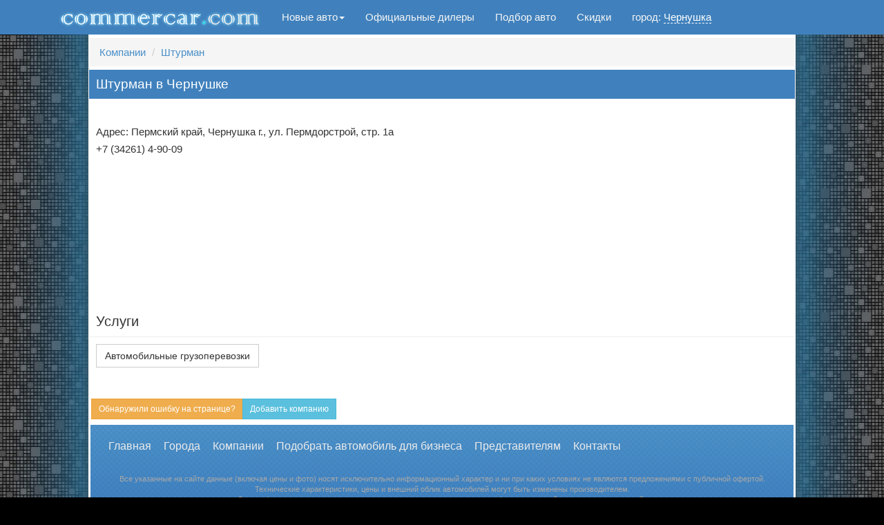

--- FILE ---
content_type: text/html; charset=UTF-8
request_url: https://chernushka.commercar.com/company/shturman.html
body_size: 5134
content:
<!DOCTYPE html>
<html>
<head>
    <meta http-equiv="Content-type" content="text/html; charset=utf-8"/>
    <meta http-equiv="X-UA-Compatible" content="IE=edge">
    <meta name="viewport" content="width=device-width, initial-scale=1.0">
	
	<link rel="icon" href="https://commercar.com/favicon.ico">
	<link rel="icon" href="https://commercar.com/favicon.png">
	<!--[if IE]><link rel="shortcut icon" href="https://commercar.com/favicon.ico"><![endif]-->
	<!-- IE10 -->
	<meta name="msapplication-TileColor" content="#D83434">
	<meta name="msapplication-TileImage" content="https://commercar.com/favicon.png">
	<!-- Apple -->
	<link rel="apple-touch-icon" href="https://commercar.com/favicon.png">
	
	
    
<title>Штурман в Чернушке на карте: адреса, контакты и телефоны</title>
<meta name="description" content="Штурман в Чернушке. Оказываемые услуги: Автомобильные грузоперевозки"/>
<meta name="keywords" content="Чернушка, Штурман, коммерческий транспорт, лизинг, авто, кредит, машина для бизнеса, спецавтотехника, спецавтотранспорт"/>
<meta property="og:image" content="https://chernushka.commercar.com/css/images/logo1.png" />
<meta property="og:title" content="Штурман в Чернушке на карте: адреса, контакты и телефоны" />
<meta property="og:description" content="Штурман в Чернушке. Оказываемые услуги: Автомобильные грузоперевозки" />
    <link href="/css/bootstrap.min.css" rel="stylesheet">
    <link href="/css/style.css" rel="stylesheet">
	<link href="/css/yamm.css" rel="stylesheet">
	<link href="/css/customize1.css" rel="stylesheet">

    <script type="text/javascript" src="https://yandex.st/jquery/2.0.3/jquery.min.js"></script>
    <!--[if lt IE 9]>
    <script type="text/javascript" src="https://yandex.st/jquery/1.7.2/jquery.min.js"></script>
    <![endif]-->
    <script type="text/javascript">
        if (typeof jQuery == 'undefined') {
            document.write("<script src='/js/jquery-2.1.4.min.js'></scr" + "ipt>");
        }
    </script>
	<script src="/js/jquery.lazyload.min.js"></script>
	<script type="text/javascript">
	  $(document).ready(function () {
       $("img").lazyload({
           effect : "fadeIn"
       });
	   });
	</script>
    <script src="/js/bootstrap.min.js" type="text/javascript"></script>
	<script src="/js/mainscripts.js" type="text/javascript"></script>

	<!--[if lt IE 9]>
      <script src="https://oss.maxcdn.com/libs/html5shiv/3.7.0/html5shiv.js"></script>
      <script src="https://oss.maxcdn.com/libs/respond.js/1.3.0/respond.min.js"></script>
    <![endif]-->
</head>
<body>
<!-- Logo + Search + Navigation -->
    <div id="controlNav" class="navbar yamm navbar-default navbar-fixed-top">
      <div class="container">
        <div class="navbar-header">
          <button type="button" data-toggle="collapse" data-target="#navbar-collapse-1" class="navbar-toggle" style="border:none; margin-bottom:0px; padding:5px; margin-top:11px; border-radius:0">
		  <span class="glyphicon glyphicon-align-justify" style="color:#fff"></span>
		  <span class="menu-text">Меню</span>
		  </button>
		  <a class="navbar-brand" href="/"><img src="/css/images/logo1.png" alt="commercar.com"/></a>
        </div>
        <div id="navbar-collapse-1" class="navbar-collapse collapse">
          <ul class="nav navbar-nav">
            <!-- Classic list -->

              
            <li class="dropdown"><a href="#" data-toggle="dropdown" class="dropdown-toggle">Новые авто<b class="caret"></b></a>
			<ul role="menu" class="dropdown-menu col-lg-6 col-sm-12" style="padding:0">
                   				<li>
                 <!-- Content container to add padding -->
                  <div class="yamm-content" style="background: #fff; border-radius: 0 0 10px 10px;">
                  <ul>
                                      <li style="width:107px; display:inline-block">
						<a class='list-group-item' href="/comauto/models/lada.html" style="border:none">
							<p class='list-group-item-text' style='height:40px;  text-align: center;'>
							<img style="height: 40px;" alt="Lada" src="/img/logocar/lada.png"/>
							</p>
						</a>
					</li>
                                        <li style="width:107px; display:inline-block">
						<a class='list-group-item' href="/comauto/models/citroen.html" style="border:none">
							<p class='list-group-item-text' style='height:40px;  text-align: center;'>
							<img style="height: 40px;" alt="Citroen" src="/img/logocar/citroen.png"/>
							</p>
						</a>
					</li>
                                        <li style="width:107px; display:inline-block">
						<a class='list-group-item' href="/comauto/models/gaz.html" style="border:none">
							<p class='list-group-item-text' style='height:40px;  text-align: center;'>
							<img style="height: 40px;" alt="ГАЗ" src="/img/logocar/gaz.png"/>
							</p>
						</a>
					</li>
                                        <li style="width:107px; display:inline-block">
						<a class='list-group-item' href="/comauto/models/fiat.html" style="border:none">
							<p class='list-group-item-text' style='height:40px;  text-align: center;'>
							<img style="height: 40px;" alt="FIAT" src="/img/logocar/fiat.png"/>
							</p>
						</a>
					</li>
                                        <li style="width:107px; display:inline-block">
						<a class='list-group-item' href="/comauto/models/hyundai.html" style="border:none">
							<p class='list-group-item-text' style='height:40px;  text-align: center;'>
							<img style="height: 40px;" alt="Hyundai" src="/img/logocar/hyundai.png"/>
							</p>
						</a>
					</li>
                                        <li style="width:107px; display:inline-block">
						<a class='list-group-item' href="/comauto/models/isuzu.html" style="border:none">
							<p class='list-group-item-text' style='height:40px;  text-align: center;'>
							<img style="height: 40px;" alt="ISUZU" src="/img/logocar/isuzu.png"/>
							</p>
						</a>
					</li>
                                        <li style="width:107px; display:inline-block">
						<a class='list-group-item' href="/comauto/models/foton.html" style="border:none">
							<p class='list-group-item-text' style='height:40px;  text-align: center;'>
							<img style="height: 40px;" alt="FOTON" src="/img/logocar/foton.png"/>
							</p>
						</a>
					</li>
                                        <li style="width:107px; display:inline-block">
						<a class='list-group-item' href="/comauto/models/ford.html" style="border:none">
							<p class='list-group-item-text' style='height:40px;  text-align: center;'>
							<img style="height: 40px;" alt="Ford" src="/img/logocar/ford.png"/>
							</p>
						</a>
					</li>
                                        <li style="width:107px; display:inline-block">
						<a class='list-group-item' href="/comauto/models/mercedes_benz.html" style="border:none">
							<p class='list-group-item-text' style='height:40px;  text-align: center;'>
							<img style="height: 40px;" alt="Mercedes-Benz" src="/img/logocar/mercedes_benz.png"/>
							</p>
						</a>
					</li>
                                        <li style="width:107px; display:inline-block">
						<a class='list-group-item' href="/comauto/models/ssangyong.html" style="border:none">
							<p class='list-group-item-text' style='height:40px;  text-align: center;'>
							<img style="height: 40px;" alt="SsangYong" src="/img/logocar/ssangyong.png"/>
							</p>
						</a>
					</li>
                                        <li style="width:107px; display:inline-block">
						<a class='list-group-item' href="/comauto/models/hino.html" style="border:none">
							<p class='list-group-item-text' style='height:40px;  text-align: center;'>
							<img style="height: 40px;" alt="HINO" src="/img/logocar/hino.png"/>
							</p>
						</a>
					</li>
                                        <li style="width:107px; display:inline-block">
						<a class='list-group-item' href="/comauto/models/peugeot.html" style="border:none">
							<p class='list-group-item-text' style='height:40px;  text-align: center;'>
							<img style="height: 40px;" alt="Peugeot" src="/img/logocar/peugeot.png"/>
							</p>
						</a>
					</li>
                                        <li style="width:107px; display:inline-block">
						<a class='list-group-item' href="/comauto/models/renault.html" style="border:none">
							<p class='list-group-item-text' style='height:40px;  text-align: center;'>
							<img style="height: 40px;" alt="Renault" src="/img/logocar/renault.png"/>
							</p>
						</a>
					</li>
                                        <li style="width:107px; display:inline-block">
						<a class='list-group-item' href="/comauto/models/fuso.html" style="border:none">
							<p class='list-group-item-text' style='height:40px;  text-align: center;'>
							<img style="height: 40px;" alt="FUSO" src="/img/logocar/fuso.png"/>
							</p>
						</a>
					</li>
                                        <li style="width:107px; display:inline-block">
						<a class='list-group-item' href="/comauto/models/volkswagen.html" style="border:none">
							<p class='list-group-item-text' style='height:40px;  text-align: center;'>
							<img style="height: 40px;" alt="Volkswagen" src="/img/logocar/volkswagen.png"/>
							</p>
						</a>
					</li>
                                        <li style="width:107px; display:inline-block">
						<a class='list-group-item' href="/comauto/models/toyota.html" style="border:none">
							<p class='list-group-item-text' style='height:40px;  text-align: center;'>
							<img style="height: 40px;" alt="Toyota" src="/img/logocar/toyota.png"/>
							</p>
						</a>
					</li>
                                        <li style="width:107px; display:inline-block">
						<a class='list-group-item' href="/comauto/models/mitsubishi.html" style="border:none">
							<p class='list-group-item-text' style='height:40px;  text-align: center;'>
							<img style="height: 40px;" alt="Mitsubishi" src="/img/logocar/mitsubishi.png"/>
							</p>
						</a>
					</li>
                                        <li style="width:107px; display:inline-block">
						<a class='list-group-item' href="/comauto/models/uaz.html" style="border:none">
							<p class='list-group-item-text' style='height:40px;  text-align: center;'>
							<img style="height: 40px;" alt="УАЗ" src="/img/logocar/uaz.png"/>
							</p>
						</a>
					</li>
                    										<!--<li style="width:105px; display:inline-block">
					<a class='list-group-item' href="/#newauto" style="border:none; font-weight:bold">
					<p class='list-group-item-text' style='height:40px; text-align: center;'>
					<img style="height: 35px;" alt="Полный список марок" src="/css/images/more.png"></br>
					Все марки
					</p>
					</a>
					</li>!-->
					<li class="divider"></li>
					<li>
					<a tabindex="-1" href="/#newauto" style="padding-left: 20px;"> Все марки </a>
					<a tabindex="-1" href="/autosearch" style="float:right"> Подбор авто по параметрам </a>
					</li>
					                    </ul>
				  </div>
                </li>
              </ul>
            </li>
			
            <li><a href="/avtosalony">Официальные дилеры</a></li>
			<!--тестдрайв!-->
						<!--//тестдрайв!-->
			
            <!-- Classic dropdown -->
			
                          <li><a href="/autosearch">Подбор авто</a></li>
            			<li><a href="/autoskidki">Скидки</a></li>
            			              <li><a href="/city.html">город: <span class="citychoise">Чернушка</span></a></li>
          </ul>
        </div>
      </div>
    </div>
    <!-- /container -->
    <!-- Bootstrap core JavaScript-->
    
	<!--<script src="https://code.jquery.com/jquery-1.10.2.min.js"></script>
    <script src="demo/js/bootstrap.min.js"></script>!-->
	
    <script>
      $(function() {
        window.prettyPrint && prettyPrint()
        $(document).on('click', '.yamm .dropdown-menu', function(e) {
          e.stopPropagation()
        })
      })
    </script>
	
<!--shadow div!-->
<!--<div class="fullshadow">!-->
<!-- END Logo + Search + Navigation -->
<div class="global_container">
<div id="page" class="shell">
    <!-- Main -->
    <div id="main">
               <ol class="breadcrumb">
    <li><a href="/service">Компании</a></li>
    <li><a href="#">Штурман</a></li>
</ol>

<h1 class="subtitle">Штурман в Чернушке</h1>

 		   
<div id="map" style="width:470px; height:300px; float:right; padding: 5px 0 0 5px;"></div>		   
	
<div style=" margin:10px;  min-height: 250px;">
                               <br/>Адрес: Пермский край, Чернушка г., ул. Пермдорстрой, стр. 1а<br/>
               +7 (34261) 4-90-09<br/>
               </div>	

<span class="title_hr_line">Услуги</span>
<div class="tag_container">
<a class="btn btn-default" href="/service/avtomobilnie_gruzoperevozki.html">Автомобильные грузоперевозки</a>
</div>

<script src="//api-maps.yandex.ru/2.0/?load=package.standard,package.geoObjects&lang=ru-RU"
        type="text/javascript"></script>
<script type="text/javascript">
    ymaps.ready(init);
    function init() {
        var myMap = new ymaps.Map("map", {
                    center:[56.507765, 56.077233],
                    zoom:15,
                    type:"yandex#map",
                    behaviors:['default', 'scrollZoom']
                }),
        // Создаем коллекцию.
                myCollection = new ymaps.GeoObjectCollection(),
        // Создаем массив с данными.
                myPoints = [
                    { coords:[56.507765, 56.077233], title:"Штурман", text:"Пермский край, Чернушка г., ул. Пермдорстрой, стр. 1а",  iconContent:"i", hintContent:"Штурман"}
                ];
        //console.log('dgsdgdssd');
        // Заполняем коллекцию данными.
        myPoints.forEach(function (point) {
            myCollection.add(new ymaps.Placemark(
                    point.coords, {
                        balloonContentHeader:point.title,
                        balloonContentBody:point.text,
                        balloonContentFooter:point.footer,
                        iconContent:point.iconContent,
                        hintContent:point.hintContent
                    }
            ));
        });

        myMap.controls
            // Кнопка изменения масштаба.
                .add('zoomControl', { left:5, top:5 })
            // Список типов карты
                .add('typeSelector')
            // Стандартный набор кнопок
                .add('mapTools', { left:35, top:5 });
        myMap.geoObjects.add(myCollection);
        //myMap.setBounds(myMap.geoObjects.getBounds());
    }
</script>
       ﻿
<div class="btn-group find_error" style="width: 100%;">
    <a href="/edit_company/shturman" rel="nofollow" target="_blank" class="btn btn-sm btn-warning">Обнаружили ошибку на странице?</a>
    <a href="/add_company" rel="nofollow" class="btn btn-sm btn-info">Добавить компанию</a>
</div>
    </div>
    <!-- END Main -->

</div>
<style>
.down-link a {
padding-right:10px;
}
</style>
<!-- Footer -->
	<div id="footer">
		<span class="down-link">
		<a href="/">Главная</a>&nbsp;
		<a href="/city.html">Города</a>&nbsp;
        		<a href="/service">Компании</a>&nbsp;		<a href="/autosearch">Подобрать автомобиль для бизнеса</a>&nbsp;
        		<a rel="nofollow" href="/contact.html">Представителям</a>&nbsp;
		<a rel="nofollow" href="/contact.html">Контакты</a>&nbsp;


        		<!--<a rel="nofollow" href="/contact.html">Реклама</a>!-->
		</span>
		<!--<span class="right">&copy; 2026 - commercar.com</span>!-->
		<div><!--noindex-->Все указанные на сайте данные (включая цены и фото) носят исключительно информационный характер и ни при каких условиях не являются предложениями с публичной офертой.<br/>Технические характеристики, цены и внешний облик автомобилей могут быть изменены производителем.<br/> Все графические материалы взяты из открытых интернет-источников и официальных сайтов автопроизводителей.<br/>
		Наименования, образы и логотипы являются зарегистрированными торговыми марками и принадлежат соотвествующим компаниям.
		Их наличие на сайте не означает, что правообладатели имеют какое-либо отношение к данному сайту или иным образом связаны с данным сайтом.<br/>
		Указание на адреса официальных дилеров не гарантирует наличия той или иной модели автомобилей у данной компании по данной цене.<br/>
		Находясь на данном сайте, вы принимаете все пункты <a rel="nofollow" href="/agreement.html" target="_blank">настоящего соглашения </a><!--/noindex-->
		</div>
		<!--noindex-->
<div style="float:right;display:none">
<!--LiveInternet counter--><script type="text/javascript"><!--
document.write("<a href='//www.liveinternet.ru/click;commercar' "+
"target='_blank' rel='nofollow'><img src='//counter.yadro.ru/hit;commercar?t26.1;r"+
escape(document.referrer)+((typeof(screen)=="undefined")?"":
";s"+screen.width+"*"+screen.height+"*"+(screen.colorDepth?
screen.colorDepth:screen.pixelDepth))+";u"+escape(document.URL)+
";h"+escape(document.title.substring(0,80))+";"+Math.random()+
"' alt='' title='LiveInternet: показано число посетителей за"+
" сегодня' "+
"border='0' width='88' height='15'><\/a>")
//--></script><!--/LiveInternet-->
</div>
<!--/noindex-->
	</div>
	<!-- END Footer --></div>
<!--</div>!-->
<!--END shadow div!-->
</br>
<script type='text/javascript' src='/js/jquery.upscrollbutton.js'></script>
<script>
    $(document).ready(function () {  
        jQuery('body').upScrollButton(
                {
                    heightForButtonAppear:500,
                    heightForScrollUpTo:0,
                    scrollTopTime:500,
                    upScrollButtonFadeOutTime:300,
                    upScrollButtonFadeInTime:100,
                    upScrollButtonId:'move_up',
                    upScrollButtonText:'Наверх'
                }
        );

        $('.qtooltip').tooltip({
            placement:"top"
        });
    });
	
(function ($) {
$(document).ready(function(){
	$(function () {
		$(window).scroll(function () {
			if ($(this).scrollTop() > 350) {
				$('#controlNav').slideUp("slow");
			} else {
				$('#controlNav').slideDown("slow");
			}
		});
	});
});
}(jQuery));
</script>
<!--GoogleAnalyticsObject -->
<!-- Yandex.Metrika counter -->
﻿


</body>
</html>

--- FILE ---
content_type: text/css
request_url: https://chernushka.commercar.com/css/style.css
body_size: 6885
content:
*{ padding: 0; margin: 0; outline: 0; }

body, html { height: 100%; }

html{
-webkit-tap-highlight-color:rgba(0, 0, 0, 0);
}

body{
/*font-family:"Helvetica Neue",Helvetica,Arial,sans-serif;*/
font: 15px/1.7 Helvetica Neue Light,Arial,Tahoma,sans-serif!important;
-webkit-font-smoothing: antialiased;
/*font-size:14px;
line-height:1.428571429;*/
color:#333333;
background-color:#ffffff;
}
/*input, textarea, select { font-family: "Georgia", Tahoma, Sans-Serif; font-size:12px; }
.field { padding: 4px 5px; border: solid 1px #e7e7e7; color: #969696; height: 15px; }
.field-focused { color: #333; }
input.button { padding: 4px 5px; cursor: pointer; }*/

table td {
    vertical-align: top;
}

a {
color: #4A8FC8;
text-decoration: none;
cursor: pointer;
/*-webkit-transition: color 0.33s;
-moz-transition: color 0.33s;
-ms-transition: color 0.33s;
-o-transition: color 0.33s;*/
/*transition: color 0.1s;*/
}
a:hover { text-decoration: underline; }
a img { border: 0; }

/*h2 { font-size: 19px; line-height: 1; font-weight: normal; color: #464646; font-family: "Trebuchet MS", Tahoma, Sans-Serif; margin-bottom: 5px; }*/

/*p { padding-bottom: 18px; }*/

h2 {line-height: 30px}
ul {list-style:none}

.left, .alignleft { float: left; display: inline; }
.right, .alignright { float: right; display: inline; }

.cl { font-size: 0; line-height: 0; clear: both; display: block; height: 0; }

.notext { font-size: 0; line-height: 0; text-indent: -4000px; background-repeat: no-repeat; }

.al { text-align: left; }
.ar { text-align: right; }
.ac { text-align: center; }

#page {
width: 1024px;
margin: 0 auto;
border:1px solid #fff;
/*padding: 60px 10px 10px 10px; */
/*padding: 49px 0px 0px;*/
padding-top: 54px;
height: auto !important; 
/*height: 100%;*/ 
background:#FFFFFF;
/*padding: 0 28px; min-height: 100%;*/
/*background:  url(images/bg.gif) repeat-y center 0; */
}

#top { padding: 20px 0 16px; width: 1024px; margin: 0 auto; background:url(images/blue_bg_up.png) left top repeat-x white;  border-left:2px solid #fff; border-right:2px solid #fff;}

/*#logo { float: left; display: inline; width: 233px; font-size: 0; line-height: 0; }
#logo a { display: block; height: 67px; text-indent: -4000px; background: url(images/logo.gif); }*/

#search { float: right; display: inline; padding-top: 18px; width: 227px; }
#search .field-holder { float: left; display: inline; width: 196px; background: url(images/search-field.gif) no-repeat 0 0; padding: 1px; }
#search .field { width: 186px; border: 0; background: none; }
#search .button { float: right; display: inline; width: 25px; height: 25px; font-size: 0; line-height: 0; text-indent: -4000px; }
#search .button { background: url(images/search-button.gif) no-repeat 0 0; border: 0; }

#navigation { height: 38px; background: url(images/navigation.gif) no-repeat; padding: 8px 10px 6px; margin-top: 16px; }
#navigation ul { font-size: 13px; line-height: 38px; text-transform: capitalize; }
#navigation ul li { float: left; display: inline; list-style-type: none; padding-right: 2px; }
#navigation ul li a { float: left; display: inline; color: #fff; text-decoration: none; padding-left: 17px; }
#navigation ul li a span { float: left; display: inline; padding-right: 17px; background-position: right 0 !important; }
#navigation ul li a:hover,
#navigation ul li a.active,
#navigation ul li a:hover span,
#navigation ul li a.active span { color: #717171; background: url(images/nav-active.gif) no-repeat 0 0; }


#slider { height: 327px; background: url(images/slider.gif) no-repeat 0 0; position: relative; }
#slider .slider-nav a { display: block; width: 18px; height: 49px; font-size: 0; line-height: 0; text-indent: -4000px; position: absolute; top: 120px; }
#slider .slider-nav a.prev { left: 0; background: url(images/button-prev.gif); }
#slider .slider-nav a.next { right: 0; background: url(images/button-next.gif); }

#slider-holder { height: 327px; }
#slider-holder .jcarousel-clip { height: 327px; width: 970px/*874px*/; position: relative; overflow: hidden; }
#slider-holder .slide-image { float: right; display: inline; }
#slider-holder .slide-info { float: left; display: inline; width: 424px; padding-top: 23px; }
#slider-holder .slide-info p { padding-bottom: 8px; }
#slider-holder ul { width: 970px/*874px*/; height: 327px; position: relative; overflow: hidden; }
#slider-holder ul li { list-style-type: none; float: left; display: inline; height: 267px; width: 780px/*712px*/; padding: 56px 108px 4px 54px; position: relative; overflow: hidden; }

#main { min-height: 320px; /*border-bottom: solid 1px #e3e7e9; margin-bottom: 6px;*/}

h2.txt-we-love-mondays { height: 94px; background-image: url(images/txt-we-love-mondays.gif); }
h3.txt-monday-again { background-image: url(images/txt-monday-again.gif); }
h3.txt-wedothis { background-image: url(images/txt-wedothis.gif); }
h3.txt-247 { background-image: url(images/txt-247.gif); }

.button-more { display: block; width: 66px; height: 22px; font-size: 0; line-height: 0; text-indent: -4000px; background: url(images/button-more.gif) no-repeat 0 0; }
.more { padding-left: 10px; background: url(images/arr.gif) no-repeat 0 center; }

.cols { padding: 15px 0 10px; }
.cols .col { float: left; display: inline; }
.cols .col-last { margin-right: 0 !important; }
.cols .col h3.notext { height: 45px; margin-bottom: 5px; }

.three-cols .col { width: 288px /*264px*/; margin-right: 41px; }
.two-cols .col { width: 475px /*420px*/; margin-right: 34px; }

/*#footer { height: 41px; background: url(images/footer.gif) no-repeat 0 0; line-height: 41px; padding: 10px 10px 10px 22px; color: #fff; }*/
#footer { width: 1024px; margin: 0 auto; height: 215px; background: url(images/blue_bg.gif) repeat 0 0; font-size:16px; line-height: 41px; padding: 10px 20px; color: #fff; border-bottom:3px solid #fff; border-left:3px solid #fff; border-right:3px solid #fff; /* padding-top:20px;*/}
#footer p { padding-bottom: 0; }
#footer a { color: #EBEBEB; text-decoration: none; }
#footer a:hover { color: #FFF; text-decoration: underline; }
#footer span { margin: 0 6px; }
#footer>div{line-height:15px; font-size: 11px; text-align: center; color: #A8A8A8; padding-top:20px;}


/*header*/
/*#header { padding-bottom: 10px; }
#header .row-1 { height:137px;}

#header .top-links { float:right; padding:45px 35px 0 0;}
#header .top-links li { float:left; margin-left:8px;}

#header .nav-box { background:url(images/nav-box-bg.gif) left top repeat-x; width:1000px; margin: 0 auto; }
#header .nav-box .leftmenu { background:url(images/nav-box-left.gif) no-repeat left top;}
#header .nav-box .rightmenu { background:url(images/nav-box-right.gif) no-repeat right top; height:47px;}


#header .nav-box ul { font-size:13px; font-family:"Trebuchet MS", Arial, Helvetica, sans-serif;}
#header .nav-box ul li { display:inline;}
#header .nav-box ul li a { display:block; float:left; color: #EBEBEB; text-decoration:none; }
#header .nav-box ul li a em { display:block; float:left; font-style:normal; background:url(images/divider-left.gif) no-repeat left 10px;}
#header .nav-box ul li a em b { display:block; float:left; height:47px; line-height:47px; width:158px; text-align:center; background:url(images/divider-right.gif) no-repeat right 10px; cursor:pointer;}

#header .nav-box ul li a:hover { background:url(images/nav-act.gif) left top repeat-x; color: #FFF; }
#header .nav-box ul li a:hover em { background:url(images/divider-left-act.gif) no-repeat left 10px;}
#header .nav-box ul li a:hover b { background:url(images/divider-right-act.gif) no-repeat right 10px;}
#header .nav-box ul li a.current { background:url(images/nav-act.gif) left top repeat-x; color: #FFF; }
#header .nav-box ul li a.current em { background:url(images/divider-left-act.gif) no-repeat left 10px;}
#header .nav-box ul li a.current b { background:url(images/divider-right-act.gif) no-repeat right 10px;}

#header .nav-box ul li a.first em { background:none;}
#header .nav-box ul li a.first:hover em { background:url(images/nav-left-act.gif) no-repeat left top;}
#header .nav-box ul li a.first-current { background:url(images/nav-act.gif) left top repeat-x;}
#header .nav-box ul li a.first-current em { background:url(images/nav-left-act.gif) no-repeat left top !important;}
#header .nav-box ul li a.first-current b { background:url(images/divider-right-act.gif) no-repeat right 10px;}

#header .nav-box ul li a.last b { background:none; width:210px;}
#header .nav-box ul li a.last:hover b { background:url(images/nav-right-act.gif) no-repeat right top;}

#header .nav-box ul li a.last-current { background:url(images/nav-act.gif) left top repeat-x; }
#header .nav-box ul li a.last-current em { background:url(images/divider-left-act.gif) no-repeat left 10px;}
#header .nav-box ul li a.last-current b { background:url(images/nav-right-act.gif) no-repeat right top !important; width:210px;}

fieldset { border:0; margin: 6em; height: 12em;}
*/
/*body {font-size: 12px; font-family:"Segoe UI","Helvetica Neue",Helvetica,Arial,sans-serif; }*/
/*label {font-weight: normal; float: left; font-size: 1.1em;}
select {margin-right: 5px; margin-left: 5px; float: left;}*/
.ui-slider {clear: both; top: 15px;}

#brokerrsearchform td {
   /* border:1px solid #ccc;*/
    vertical-align:top;
    text-align:left;
    padding:0px;
}

.brokerrating td {
    vertical-align:top;
    text-align:left;
    padding:15px;
}

.nop {
    color:#adadae;
    margin:0 3px;
    padding:3px 5px;
    background-color:#f4f4f4;
    border:1px solid #cccccc;
}

div.pages {
padding-top:15px;
padding-left:255px;
}

div.pages a, div.pages a:link, div.pages a:visited, div.pages a:active {
    text-decoration: none;
    color:#adadae;
    margin:0 3px;
    padding:3px 5px;
    border:0px solid #f4f4f4;
}
div.pages a:hover {
    background-color:#f4f4f4;
    border:0px solid #cccccc;
}


/*** --- Plates --- ***/
.b-title {
padding-bottom: 10px;
line-height:26px;
}
.b-plates {
    margin:0 -20px 30px 0;
    overflow:hidden;
}
.b-plates__item {
    /*float:left;*/
	display:inline-table;
    margin:5px;
    background:#8aadd2;
    background:rgba(233,233,233, 0.45);
    -pie-background:rgba(233,233,233, 0.45);
    /* border-radius */
    -webkit-border-radius:12px;
    -moz-border-radius:12px;
    border-radius:12px;
}
.b-plates__item:hover {
    background:#1d3e63;
    background:rgba(0,0,0, 0.45);
    -pie-background:rgba(0,0,0, 0.45);
    cursor: pointer;
}
.b-plates__item__content {
    margin:12px;
    padding:10px;
    background:#FFF;
}
.b-plates .b-separator {
    margin-left:-30px;
    margin-right:-30px;
}
.b-content .b-plates__item {
    width:235px;
}
.b-content .b-plates__item__content {
    padding:20px;
}
li {
    list-style-type: none; /* Убираем маркеры */
}
ul {
    margin-left: 0; /* Отступ слева в браузере IE и Opera */
    padding-left: 0; /* Отступ слева в браузере Firefox, Safari, Chrome */
}

 /* Button style */ 
    a#move_up {
        position        : fixed;
        top             : 90%;
	    left            : 3%;
        width           : 90px;
        height          : 25px;
        display         : none;
        text-align      : center;
        font            : 12px Verdana;
		font-weight      :bold;
        text-decoration : none;
        color           : #ffffff;
        background      : #A7A7A7;
        padding-top     : 5px;
        opacity         : 0.9;
        filter          : alpha(opacity = 90);
    -moz-border-radius:10px;/*Mozilla-FireFox*/
    -webkit-border-radius:10px; /* Safari and Chrome*/
    -khtml-border-radius:10px; /* Linux browsers */
    border-radius: 15px; /* CSS3* /
behavior:url(border-radius.htc);/*IE*/
    }

    a#move_up:hover {
        color      : #fff;
        background : #3673B7;
    }

.comment_text {
    white-space: pre;           /* CSS 2.0 */
    white-space: pre-wrap;      /* CSS 2.1 */
    white-space: pre-line;      /* CSS 3.0 */
    white-space: -pre-wrap;     /* Opera 4-6 */
    white-space: -o-pre-wrap;   /* Opera 7 */
    white-space: -moz-pre-wrap; /* Mozilla */
    white-space: -hp-pre-wrap;  /* HP Printers */
    word-wrap: break-word;      /* IE 5+ */
    word-break: break-all;
    width: 370px;
}

.mainphoto{
    padding-right:2px;
    padding-top: 2px;
    width:702px;
    background-image:url(/css/images/loader.gif);
    background-repeat:no-repeat;
    background-position: 50% 50%;
}
.subphoto {
    width:100px;
	padding:0px 1px 1px 0px;
}
.shortmodeldescription{
    font-size: 15px;
    line-height: 23px;
    color:#000;
}
.shortmodeldescription span {
    font-weight: bold;
}
.modeldescription{
    font-size: 15px;
    line-height: 25px;
    color:#000;
    padding: 10px;
}

.subtitlemodels {
	background:#C0C0C0;
}

.subtitlemodels a{
	color:#FFF;
}

/*h1.lrgsubtitle{
    font-size:23px;
}*/

.subtext {
    background: whiteSmoke;
	padding:10px;
	margin-bottom:5px;
	line-height:1.7;
	font-size:16px;
	/*font-family: "PT Serif",Georgia,"Times New Roman",Times,serif;
    font-size: 18px;
    line-height: 1.8;*/
}

.subtext > p {
padding-top:7px;
text-indent: 10px;
}

.subtext > p:first-child {
padding-top:0px!important;
}

.submodelname {
    font-size: 14px;
    color:#000;
    text-align:left;
    font-weight:bold;

    height: 35px;
    padding-left: 7px;
    border-bottom:1px solid #dddddd;
}
.tablemodelname td {
    padding-left: 7px;
    padding-top: 7px;
    height: 30px;
}
.separator {
    font-size: 22px;
    color: #cccccc;
}
.inlink {
    border-bottom: 1px dashed #4A8FC8;
    text-decoration: none;
}
a.inlink:hover {
    text-decoration: none;
    border-bottom-color:#ff4500;
    color: blue;
}

/*input {
    height: 25px; /* высота с учетом бордюр, внутренних отступов */
    /*width: 196px; /* ширина с учетом бордюр, внутренних отступов */
/*border: 1px solid #DDECF7;
font-size: 17px;
padding: 5px 3px; /* обязательно наличие как верхнего так и нижнего отступа */
/*line-height: 16px; /* должно быть равно height, пригодится как минимум для ie6  */
/*}*/

select {
    /* height: 25px;  высота с учетом бордюр, внутренних отступов */
    border: 1px solid #DDECF7;
    font-size: 17px;
    padding: 5px 3px; /* обязательно наличие как верхнего так и нижнего отступа */
    line-height: 16px; /* должно быть равно height, пригодится как минимум для ie6  */
}

.CheckBoxClass,.RadioClass{
    display: none;
}
.CheckBoxLabelClass{
    background: url("/css/images/uncheck.png") no-repeat left bottom;
    padding-left: 20px;
    padding-top: 3px;
	margin:3px;
    /*height: 20px;
    width: 153px;*/
    cursor:pointer;

    /*font-size: 14px;*/
}

#automarks .CheckBoxLabelClass{
    display: block;
}

.CheckBoxLabelClass:hover, .RadioLabelClass:hover{
    text-decoration: underline;
}
.LabelSelected{
    background: url("/css/images/check.png") no-repeat left bottom;
}
.RadioLabelClass{
    background: url("/css/images/runcheck.png") no-repeat;
    padding-left: 30px;
    padding-top: 3px;
    margin: 5px;
    height: 28px;
    width: 70px;
    display: block;
    /*float: left;*/
}
.RadioSelected{
    background: url("/css/images/rcheck.png") no-repeat;
}

#searchresults td {vertical-align: middle; padding:0px; text-align: center;}
.rating{width:126px;left:0;top:0;position:absolute;text-align:right}
.genre-summary .rating .item{color:#FFF;font-size:.8em;padding:2px 5px}
.genre-summary .poster{text-decoration:none;display:block;position:relative}
.genre-summary .genre_main{top:5px; width:223px; text-align: left;}
.genre-summary .genre_main .item{background-color: #F60; font-size:14px; margin-left: -5px; font-weight:bold;}

#thtitle td {
    height:40px;
    font-size: 13px;
    font-weight: 500;
    border-top:0px;
    border-right:1px solid #CEEBFF;
    border-bottom:10px solid #CEEBFF;
    background: #f2f9ff;
}
#tableborder {
    cursor: pointer;
}
#tableborder td {
    border-bottom:1px solid #CEEBFF;
    border-right:1px solid #CEEBFF;
    padding:5px;
    font-size: 13px;
    /*height: 30px;*/
}
#tableborder tr:hover {
    background-color: #F5F5F5;
}

.titletth {
    font-size: 17px;
    padding:5px 0px 5px 5px;
    border-bottom:3px solid #c7c7c7;
    background: #F5F5F5;
    text-shadow: 0 2px white;
    color:#4A8FD2;
    }

.titlevalue {
    padding:5px 0px 0px 5px;
    border-bottom:1px dashed #ccc;
    background: #F5F5F5;
    font-size: 14px;
}

.valueoftitle {
    padding:5px 0px 0px 5px;
    border-bottom:1px dashed #ccc;
    background: #F5F5F5;
    font-size: 14px;
}


.subtitletth {
    font-size: 14px;
    padding:5px 0px 3px 13px;
    background: #F5F5F5;
    border-bottom:1px dashed #ccc;

}

.subtitlevalue {
    padding-left:13px;
    border-bottom:1px dashed #ccc;
    background: #F5F5F5;
}
/*TODO:!!!*/
.cmpsubtitle{
font-size: 11px;
}

.cmptitle{
font-size: 11px;
}

.cmpborders{
border-right:1px solid #ccc;
}

.valueofsubtitle {
    padding:5px 0px 0px 5px;
    border-bottom:1px dashed #ccc;
    background: #F5F5F5;
    font-size: 14px;
	width:235px;
}

.comparetitle {
padding:5px;
width:230px;
text-align:center;
background:#fff;
border-right:1px solid #F5F5F5;
font-weight:bold
}

.trseparator {
height:20px;
}

.citychoise {
color: white; 
border-bottom:1px dashed white;
text-decoration: none;
}

/*.citychoise:hover {
color:#A8F331;
border-bottom:1px dashed white;
text-decoration: none;
}*/

.plusauto {
color:#CEEBFF;
font-size:100px;
display:block;
}

/*.plusauto:hover {
color:green;
text-decoration:none;
}*/

.fullwidth {
width:1002px;
}

.btnclear {
border:0px;
padding-left:0px;
padding-right:0px
}

.divCmpPict {
display:inline-block;
position:relative;
width:100%;
}

.closebutton {
display:inline-block;
position:absolute;
top:0px;
left:0px;
background-color:rgba(0,0,0,.4);
padding:5px;
}

.btn-inline  a{
display:inline-table;
margin:5px;
font-weight:bold;
}

.textarticle {
/*font-family:  "PT Serif",Georgia,"Times New Roman",Times,serif;*/
font-family: Helvetica,Arial,sans-serif;
font-size: 17px;
font-weight: 400;
padding:10px;
}

.textarticle p {
padding-bottom:7px;
/*word-spacing: 3px;*/
}

.textarticle td {
padding:10px;
border:1px solid #ccc;
}

.textarticle table {
font-size:13px;
border-collapse: collapse;
}

.articletitle{
font-family:  "PT Serif",Georgia,"Times New Roman",Times,serif;
font-size: 30px;
line-height: 48px;
font-weight: 400;
margin: 0 0 10px;
}

#searchform {
    background: none repeat scroll 0 0 #FFFFFF !important;
    border-radius: 5px 0 0 5px!important;
    padding: 10px !important;
}

.premiuminlist {
border-left:1px solid #FF6600;
background:url("/css/images/premium.png") no-repeat;
padding-left:35px;
}

.w_puzzle {
/*width:240px;*/
padding:15px 0px;
display:inline-table;
}

.model__preview {
width:225px;
}

.widget_company {
height:103px;
}

.models_puzzle {
width: 171.3px;
height: 70px;
text-align: center;
display: inline-table;
float:left;
}

.models_puzzle > p > img {
padding-bottom:7px;
}

.model_row {
 display:inline-table;
 vertical-align: top;
 width:230px;
 /* padding:10px 0 10px 10px;*/
 padding: 10px 16px;
}

/*YANDEX search*/
.ya-site-form__input-text {
    border-radius: 5px 0 0 5px!important;
    height: 34px!important;
    padding:7px!important;
}

.ya-site-form__submit_type_image{
    height:34px!important;
    width:40px!important;
    background:#FFF!important;
	background-image: url("/css/images/search.png")!important;
	background-repeat: no-repeat!important;
	background-color:#FFF!important;
	background-position:center center!important;	
    border-radius: 0px 5px 5px 0px;
    border:1px solid #ccc!important;
    border-left:0px!important;
}
    
.ya-site-form__submit_type_image:hover{
	background-image: url("/css/images/search.png")!important;
	background-color:#EBEBEB!important;
	background-position:right bottom;
}

#ya-site-form0 .ya-site-form__submit {
    margin:0px!important;
}

 #ya-site-form0 .ya-site-form__search-input {
    padding:0px!important;
}

.icon-menu{
float:left; 
padding-top: 2px;
}

.menu-text{
color:#fff;
}


/*Title*/
.subtitle {
padding:5px 10px;
display: block;
background: #4081BD;
/*border-radius:5px 5px 0 0 !important;*/
color:#FFF;
}

.subtitle > h1{
display:inline;
font: 19px/25px Helvetica Neue Light,Arial,Tahoma,sans-serif!important;
}

h1.subtitle,h2.subtitle  {
font-size:19px;
line-height:1.7;
font-weight:normal;
margin:0px;
clear: both;
}

.subtitle > img {
padding: 5px 10px;
position:relative;
/*top:-3px;*/
}

/*Promo*/
.promo {
width:1021px;
height:250px;
position:relative;
overflow:hidden;
margin-bottom:15px;
/*margin-left:-11px;*/
margin-bottom: 1px;
background:#000;
clear: both;
}

#bgimgslide{
width:1022px;
}

#imgcontainer {
position:relative;
}

#textslide {
position:absolute;
width:100%;
padding:0 20px;
top:70px;
color:#fff;
font-size: 32px;
line-height: 1.7;
text-shadow: 1px 1px 2px black, 0 0 1em #000;
filter: Shadow(Color=#000, Direction=45, Strength=4);
}

.short_text_slide {
margin-bottom: 10px;
/*margin-left: -11px;*/
padding: 10px;
width: 1022px;
}

/*model row*/
.model_description{
display: inline-block;
width: 755px;
float:left;
}

.right_model_description {
display: inline-block;
float:right;
width: 240px;
height: 400px;
/*margin-left: 2px;
margin-bottom: 5px;*/
margin-right: 15px;
}


/*common*/
.title_hr_line {
font-size:20px;
border-bottom:1px solid #eeeeee;
margin-bottom:10px;
padding:5px;
padding-left:10px;
width:100%;
float:left;
}

.tag_container {
padding-bottom:15px;
padding-left:10px;
/*float:left;*/
clear:both;
}

.tag_container > a {
margin:0 5px 5px 0;
/*float:left;*/
}

/*.anchor:before {
   content: "";
   display: block;
   height: 100px;
   margin: -100px 0 0;
}*/

.global_container {
width:1024px; margin:0 auto;
-webkit-box-shadow: 0px 6px 15px 0px rgba(50, 50, 50, 0.75);
-moz-box-shadow: 0px 6px 15px 0px rgba(50, 50, 50, 0.75);
box-shadow: 0px 6px 15px 0px rgba(50, 50, 50, 0.75);
}

.find_error {
margin-left: 3px;
}

.news__title{
  position: absolute;
  bottom: 0;
  right: 0;
  left: 0;
  padding: 0 15px 15px;
  color: #fff;
  background: -webkit-linear-gradient(rgba(0,0,0,0.3) 0%, rgba(0,0,0,0.8) 100%);
  background: -moz-linear-gradient(rgba(0,0,0,0.3) 0%, rgba(0,0,0,0.8) 100%);
  background: -o-linear-gradient(rgba(0,0,0,0.3) 0%, rgba(0,0,0,0.8) 100%);
  background: -ms-linear-gradient(rgba(0,0,0,0.3) 0%, rgba(0,0,0,0.8) 100%);
  background: linear-gradient(rgba(0,0,0,0.3) 0%, rgba(0,0,0,0.8) 100%);
  filter: progid:DXImageTransform.Microsoft.gradient(startColorstr='#4d0000', endColorstr='#cc0000', GradientType=0);
}

.news__title:before {
  background: -webkit-linear-gradient(rgba(0,0,0,0) 0%, rgba(0,0,0,0.3) 100%);
  background: -moz-linear-gradient(rgba(0,0,0,0) 0%, rgba(0,0,0,0.3) 100%);
  background: -o-linear-gradient(rgba(0,0,0,0) 0%, rgba(0,0,0,0.3) 100%);
  background: -ms-linear-gradient(rgba(0,0,0,0) 0%, rgba(0,0,0,0.3) 100%);
  background: linear-gradient(rgba(0,0,0,0) 0%, rgba(0,0,0,0.3) 100%);
  height: 15px;
  width: 100%;
  content: '';
  position: absolute;
  left: 0;
  top: -15px;
}

.news_puzzle__main {
float:left;
width: 339.7px;
height: 214px;
margin-bottom: 1px;
display: inline-block;
vertical-align: middle;
position: relative;
overflow: hidden;
}

#news_main > div:nth-child(2), #news_main > div:nth-child(6){
margin: 0px 1px 1px!important;
}

.more {
	padding-left: 10px;
	background: url(../css/images/arr.gif) no-repeat 0 center;
}



/*TBS*/
.no-in-gutter > [class*='col-'] {
    padding-right:0;
    padding-left:0;
}
.no-margin {
	padding-right:0;
    padding-left:0;
}
.no-minus-margin{
	margin:0px;
}

input{-webkit-box-sizing:border-box;-moz-box-sizing:border-box;box-sizing:border-box}
input:before,input:after{-webkit-box-sizing:border-box;-moz-box-sizing:border-box;box-sizing:border-box}
label{display:inline; font-weight:normal;}

.breadcrumb {
margin-bottom:5px;
}

.tooltip {
/*opacity:.9!important;
filter:alpha(opacity=90)!important;*/
}

.list-group-item  {
border-radius:0px!important;
/*should find another solution*/
margin-right: -1px;
margin-bottom: -1px!important;
}

/*.list-group-item:nth-child(5n)  {
margin-right: 0px!important;
}*/

.btn-block {
padding-left: 0!important;
padding-right: 0!important;
}

.carousel-control .glyphicon-chevron-left, .carousel-control .glyphicon-chevron-right, .carousel-control .icon-prev, .carousel-control .icon-next {
font-size: 17px!important;
}

/*menu*/
.navbar-default {
background-color: #4081BD!important;
/*border-color: #2e70aa!important;*/
border:none;
}

/*.navbar-fixed-top {
border-width: 0 0 3px!important;
}*/

.navbar-default .navbar-nav>li>a {
color: #F5F5F5;
/*font: 15px/17px Helvetica Neue Light,Arial,Tahoma,sans-serif!important;*/
-webkit-font-smoothing: antialiased;

}

.navbar-default .navbar-nav>li>a:hover {
color: #fff;
}

.nav>li>a:hover, .nav>li>a:focus {
background:#2e70aa!important;
color:#fff;
}

/*.nav>li>a.active_menu {
background:#2e70aa!important;
}*/

.navbar-default .navbar-nav>.open>a, .navbar-default .navbar-nav>.open>a:hover, .navbar-default .navbar-nav>.open>a:focus {
background-color: #fff!important;
}

.navbar>.container .navbar-brand, .navbar>.container-fluid .navbar-brand {
margin-left: 0px;
}

.navbar-default .navbar-nav>li>a:hover, .navbar-default .navbar-nav>li>a:focus {
 color: #fff;
}

.dropdown-menu {
border:none!important;
}

.navbar-default .navbar-toggle .icon-bar {
background-color: #fff;
}

.navbar-default .navbar-toggle {
border-color: #fff;
}

.navbar-default .navbar-toggle:hover, .navbar-default .navbar-toggle:focus {
background-color: #2e70aa!important;
}

.navbar-toggle {
width:90px;
}

.list-group {
    margin-bottom: 0px!important;
}

.btn { 
border-radius:0px!important;
}

.breadcrumb { 
border-radius:0px!important;
}

.btn-group, .btn-group-vertical {
    vertical-align: inherit;
} 


/*.navbar-header {
padding-left:70px;
}*/

.panel {border:0!important; margin-bottom: 0px!important;}

@media (max-width: 767px){.navbar-default .navbar-nav .open .dropdown-menu>li>a {color: #fff!important}}
@media (max-width: 1199px){.navbar-default .navbar-nav .open .dropdown-menu>li>a {color: #fff!important; font-size: 12px}}
/*@media (min-width: 1200px){.navbar-nav {float:none!important}}
@media (min-width: 1200px){.navbar-nav>li {float: none!important}}*/
/*@media (min-width: 1200px){.container{width:1220px}}*/

.list-unstyled {text-align:center; display:inline-table}
/*.nav>li {display:inline-table!important}*/

/*.container>.navbar-header, .container-fluid>.navbar-header, .container>.navbar-collapse, .container-fluid>.navbar-collapse {
 margin-right:inherit!important;
 margin-left: auto!important;
}*/

/*.container {
margin-right: 0px!important;
}*/
/*@media (min-width: 992px){.container {width: 1180px;}}*/
